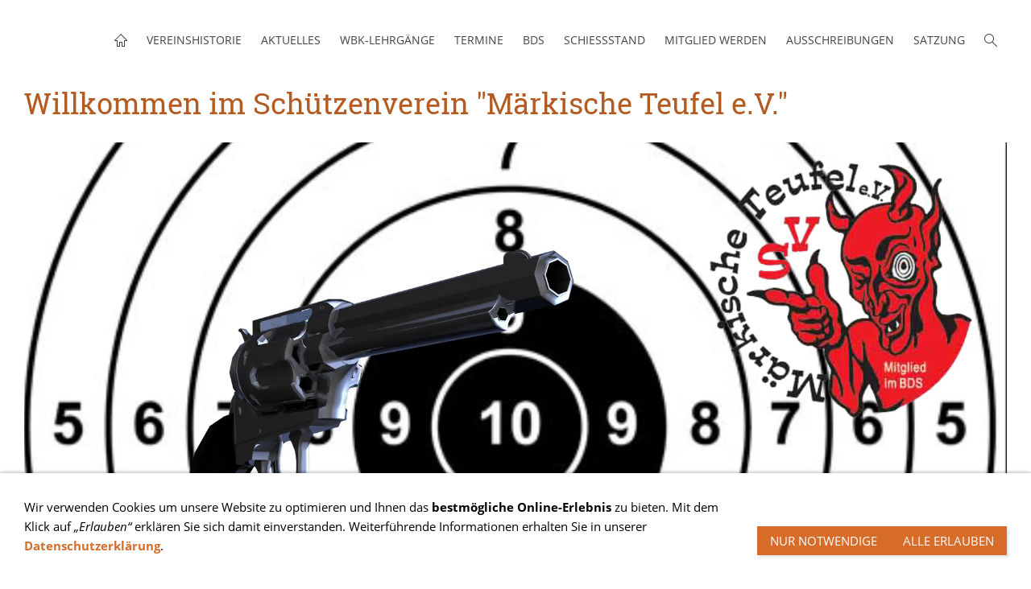

--- FILE ---
content_type: text/html; charset=utf-8
request_url: https://svmt.de/
body_size: 6008
content:
<!DOCTYPE html>

<html class="sqr">
	<head>
		<meta charset="UTF-8">
		<title>Willkommen im Schützenverein &quot;Märkische Teufel e.V.&quot;</title>
		<meta name="viewport" content="width=device-width, initial-scale=1.0">
		<meta name="generator" content="SIQUANDO Pro (#2854-6129)">

<link rel="stylesheet" href="./classes/plugins/ngpluginlightbox/css/">
<link rel="stylesheet" href="./classes/plugins/ngplugintypography/css/">
<link rel="stylesheet" href="./classes/plugins/ngpluginlazyload/css/style.css">
<link rel="stylesheet" href="./classes/plugins/ngplugincookiewarning/css/">
<link rel="stylesheet" href="./classes/plugins/ngpluginlayout/ngpluginlayoutpro/css/">
<link rel="stylesheet" href="./classes/plugins/ngpluginparagraph/ngpluginparagraphfactpano/css/style.css">
<link rel="stylesheet" href="./classes/plugins/ngpluginparagraph/ngpluginparagraphfacts/css/">
<link rel="stylesheet" href="./classes/plugins/ngpluginparagraph/ngpluginparagraphparallax/css/style.css">
<link rel="stylesheet" href="./classes/plugins/ngpluginparagraph/ngpluginparagraphtextpicturesplit/css/style.css">
<link rel="stylesheet" href="./classes/plugins/ngpluginteaser/ngpluginteasercaptionsummary/css/style.css">
<link rel="stylesheet" href="./classes/plugins/ngplugintypography/css/opensans.css">
		<script src="./js/jquery.js"></script>
			<script src="./classes/plugins/ngpluginlightbox/js/lightbox.js"></script>
			<script src="./classes/plugins/ngpluginlazyload/js/lazyload.js"></script>
			<script src="./classes/plugins/ngplugincookiewarning/js/"></script>
			<script src="./classes/plugins/ngpluginlayout/styles/leonidas/js/leonidas.js"></script>
			<script src="./classes/plugins/ngpluginparagraph/ngpluginparagraphfactpano/js/factpano.js"></script>
			<script src="./classes/plugins/ngpluginparagraph/ngpluginparagraphfacts/js/facts.js"></script>
			<script src="./classes/plugins/ngpluginparagraph/ngpluginparagraphparallax/js/parallax.js"></script>
			<script src="./classes/plugins/ngpluginparagraph/ngpluginparagraphtextpicturesplit/js/textpicturesplit.js"></script>
			<style>
		<!--
#sqrfactpanow7e42070b2c1d7993211211736653174 p { color:#ffffff;font-size:18px; }
#sqrfactpanow7e42070b2c1d7993211211736653174 h2 { color:#ffffff;font-size:36px; }
#sqrfactpanow7e42070b2c1d7993211211736653174 .sqrfactpanooverlay { background-color:rgba(0,0,0,0.3); }
#sqrfactpanow7e42070b2c1d7993211211736653174 .sqrfactpanoback { background-color:#d7d7d7; }
#sqrfactpanow7e42070b2c1d7993211211736653174 .sqrfactpanoitems a { color:#ffffff;background-color:rgba(0,0,0,0.3);padding:12px 18px;border:1px solid rgba(255,255,255,0.8);font-size:18px; }
#sqrfactpanow7e42070b2c1d7993211211736653174 .sqrfactpanoitems a:hover { background-color:#000000; }
#sqrfactpanow7e42070b2c1d7993211211736653174 .sqrfactpanoitems img { width:18px;height:18px;margin-left:9px; }
@media (max-width: 767px) {
.sqr #sqrfactpanow7e42070b2c1d7993211211736653174 .sqrfactpanostage>h2 { font-size:22px;padding:10px 20px; }
.sqr #sqrfactpanow7e42070b2c1d7993211211736653174 .sqrfactpanostage>p { font-size:16px;padding:10px 20px; }
.sqr #sqrfactpanow7e42070b2c1d7993211211736653174 .sqrfactpanoitems a { font-size:16px; }
.sqr #sqrfactpanow7e42070b2c1d7993211211736653174 .sqrfactpanoitems img { width:16px;height:16px;margin-left:8px; }
}
#sqwpluginfactsw7e41151605211427011211736653174 svg { color:#808080 }
#sqwpluginfactsw7e41151605211427011211736653174 h3 { text-align:center  }
#sqwpluginfactsw7e41151605211427011211736653174 p { text-align:justify }
#sqwpluginfactsw7e41151605211427011211736653174 .sqwpluginfactslink { text-align:right }

		-->
		</style>

				
	</head>
	

	<body>	

<div class="sqrtopspacer"></div>

<nav class="sqrnav">

            <div style="height:20px"></div>
    
    <a href="#" class="sqrnavhide">Navigation ausblenden</a>
    <a href="#" class="sqrnavshow">Navigation einblenden</a>
    <ul>
        <li class="sqrnavhome"><a href="./"><span>Startseite</span></a></li>
<li><a href="vereinshistorie/"><span>Vereinshistorie</span></a></li>
<li><a href="aktuelles/"><span>Aktuelles</span></a></li>
<li><a href="wbk-lehrgaenge/"><span>WBK-Lehrgänge</span></a></li>
<li><a href="termine/"><span>Termine</span></a></li>
<li><a href="bds/"><span>BDS</span></a></li>
<li><a href="schiessstand/"><span>Schießstand</span></a></li>
<li><a href="mitglied-werden/"><span>Mitglied werden</span></a></li>
<li><a href="ausschreibungen/"><span>Ausschreibungen</span></a></li>
<li><a href="satzung/"><span>Satzung</span></a></li>


                    <li class="sqrnavsearch"><a href="#"><span>Suchen</span></a>
                <div>
                    <form action="common/special/search.html"  >
                        <input type="text" name="criteria">
                    </form>
                </div>
            </li>
        
    </ul>
</nav>



<div id="maincontainer">

            <div class="sqrallwaysboxed">
            <h1>Willkommen im Schützenverein &quot;Märkische Teufel e.V.&quot;</h1>
                    </div>
    

            <div class="" id="header">
            



<div class="sqrallwaysfullwidth " >


<a class="ngpar" id="ngparw7e810114330c21fa646432503567301"></a>
<div class="paragraph" style="margin-bottom:30px;"><video width="1920" height="1080" style="outline:none;display:block;box-sizing:border-box;width:100%;height:auto;"  muted="muted" autoplay="autoplay"  playsinline="playsinline" >
  <source src="./store/7e/41/15/15/w7e411515232a9462311211736653174/maerkische-teufel-header.mp4" type="video/mp4">
<p style="text-align:center">Sie verwenden einen veralteten Browser, der nicht in der Lage ist, Video-Clips wiederzugeben.</p>
</video>

</div>


</div>



















        </div>
    
    <div id="main">
                    

                            <div class="" id="content">
                    



<div class="sqrallwaysfullwidth " >


<a class="ngpar" id="ngparw7e42070b2c1d7993211211736653174"></a>
<div class="paragraph" style="margin-bottom:30px;"><div class="sqrfactpano" id="sqrfactpanow7e42070b2c1d7993211211736653174" data-sqrfactpanpparallax="30">
<div class="sqrfactpanostage">
<h2>Ein Volltreffer für die Region: der SV Märkische Teufel e. V.</h2><p><span style="font-size:18px">Trainieren, schießen, feiern – seit 1995 gibt es unseren Schießsportverein "Märkischen Teufel e. V.". Angefangen mit sieben Mitgliedern, haben wir aktuell 170 Schützenbrüder und -schwestern. Damit sind wir einer der größeren Sportvereine im Land Brandenburg. Keine Frage, dass so viele aktive Sportschützen für ein vielseitiges Vereinsleben sorgen.              </span><br></p>
</div>
<div class="sqrfactpanoback">

<div class="sqrfactpanooverlay"></div>
</div>
</div></div>


</div>











<div class="sqrallwaysboxed " >


<a class="ngpar" id="ngparw7e41151605211427011211736653174"></a>
<div class="paragraph" style="margin-bottom:30px;"><ul id="sqwpluginfactsw7e41151605211427011211736653174" class="sqwpluginfacts sqwpluginfacts3cols sqwpluginfactsanim">
            <li>
            <div>
                <div>
                                                                    <img class="sqwpluginfactsbubble"  alt="" src="./images/pictures/w7e4115152c220014c4c916ecf87bc04/TEUFEL_ohne%20Hintergrund.jpg?w=160&amp;h=160&amp;r=3" width="80" height="80">
                                                                <h3>Vereinsleben in Frankfurt (Oder)</h3>                    <p style="font-family:'Open Sans',Verdana,Helvetica,sans-serif;text-align:justify"><span style="font-size:18px;color:#000000">Die Märkischen Teufel e. V. sind in Booßen, dem größten Ortsteil von Frankfurt (Oder) zu Hause. </span></p><p style="font-family:'Open Sans',Verdana,Helvetica,sans-serif;text-align:justify"><span style="font-size:18px;color:#000000">Wir freuen uns darüber, hier ein wichtiger Bestandteil des aktiven Dorflebens zu sein.</span></p><p style="font-family:'Open Sans',Verdana,Helvetica,sans-serif;text-align:justify"><span style="font-size:18px;color:#000000">Ein Höhepunkt in jedem Jahr ist unser Schützenfest, das wir seit 2004 regelmäßig veranstalten. </span></p><p style="font-family:'Open Sans',Verdana,Helvetica,sans-serif;text-align:justify"><span style="font-size:18px">Dazu gehört, dass wir einen Schützenkönig und eine Schützenkönigin krönen. Es ist immer wieder spannend, wer am Ende die meisten Ringe mit einem Kleinkalibergewehr geschossen hat. Doch nicht nur das Schützenfest ist fester Teil im Jahreslauf, ebenso beliebt ist zum Beispiel das traditionelle Weihnachtsschieße, an dem außer den Vereinsmitgliedern auch die Ehepartner oder Lebenspartner teilnehmen.</span></p><p style="font-family:'Open Sans',Verdana,Helvetica,sans-serif;text-align:justify"><span style="font-size:18px">Das ist zugleich der Termin, an dem sich das kommende Jahr wunderbar planen lässt: Besuche bei anderen Vereinen, Wettkämpfe und das Schießtraining auf der eigenen Anlage stehen im Terminkalender. </span></p><p style="font-family:'Open Sans',Verdana,Helvetica,sans-serif;text-align:justify"><span style="font-size:18px">Ganz besondere Veranstaltungen sind unsere Vereinsfeierlichkeiten, zum Beispiel zum zehn-, dem fünfzehn- und zwanzigjährigen Bestehen. In diesem Jahr 2020 feiern wir das 25-jährige Bestehen des SV Märkische Teufel e.V.</span></p><p style="font-family:'Open Sans',Verdana,Helvetica,sans-serif;font-size:18px;text-align:justify">Doch ob einmaliges Erlebnis oder regelmäßiges Schießen, das Schönste ist, dass unser Verein von seinen Mitgliedern lebt, die ihn aktiv gestalten.  Hinzu kommt ein engagierter Vorstand, der sich um alle organisatorischen und rechtlichen Aspekte des Schießsports kümmert. </p><p style="font-family:'Open Sans',Verdana,Helvetica,sans-serif;font-size:18px;text-align:justify"><span style="color:#000000">2019 hat Dieter Aust den Vereinsvorsitz, den er selbst 24 Jahre innehatte, in die Hände von Tino Mader gegeben. </span></p><p style="font-family:'Open Sans',Verdana,Helvetica,sans-serif;font-size:18px;text-align:justify">Der Schießsportverein wollte 2020 sein 25-jähriges Bestehen feiern, was aber aufgrund der Coronapandemie nicht möglich war. Die Feier haben wir aber anlässlich des Königsschießen im August 2021 nachgeholt. </p>
                </div>
            </div>

                    </li>
            <li>
            <div>
                <div>
                                                                    <img class="sqwpluginfactsbubble"  alt="" src="./images/pictures/w7e41191614250034cbbf9242d6475ab/schiesssport-schuetzenverein-frankfurt-oder-revolver-a02.jpg?w=160&amp;h=160&amp;r=3" width="80" height="80">
                                                                <h3>Einladung</h3>                    <p style="font-family:'Open Sans',Verdana,Helvetica,sans-serif;text-align:justify"><span style="font-size:18px;color:#000000">Jeder der möchte, ist herzlich eingeladen, uns einmal auf unserem Gelände in Booßen zu besuchen. </span></p><p style="font-family:'Open Sans',Verdana,Helvetica,sans-serif;text-align:justify"><span style="font-size:18px;color:#000000">Wir öffnen jeden Mittwoch und Freitag ab 17 Uhr für Interessierte aus der Region, die Lust auf Sportschießen und Spaß am geselligen Vereinsleben haben. </span></p><p style="font-family:'Open Sans',Verdana,Helvetica,sans-serif;text-align:justify"><span style="font-size:18px;color:#000000">Weitere Termine sind auf Anfrage möglich. Eine Besonderheit unseres Vereins ist die Vielfalt des Schießsports, die wir anbieten: Kurzwaffen und Langwaffen, von kleinem bis großem Kaliber, können bei uns geschossen werden. </span></p><p style="font-family:'Open Sans',Verdana,Helvetica,sans-serif;text-align:justify"><span style="font-size:18px;color:#000000">Möchten Sie sich aktiv einbringen oder wollen Sie den Schießsport einmal unverbindlich kennenlernen? Unsere Anlage finden Sie im Libellenweg 3, 15234 Frankfurt (Oder).</span></p><p><a href="wbk-lehrgaenge/"><span style="font-weight:bold;font-size:18px">Erlangung der Waffensachkunde in Frankfurt (Oder)</span></a></p><p><span style="font-size:18px">Für Schützen ist die Erlangung der Waffensachkunde ein wichtiges Thema. </span></p><p><span style="font-size:18px;color:#000000">Hierbei geht es nicht nur um den sicheren Umgang mit Schusswaffen. </span></p><p><span style="font-size:18px;color:#000000">Die Sachkundeprüfung ist nach dem deutschen Waffenrecht zudem für jeden vorgeschrieben, der mit Waffen und Munition umgehen möchte. </span></p><p><span style="font-size:18px;color:#000000">Für den Schießsport ist sie daher eine unabdingbare Voraussetzung. Die Erlangung der nötigen Qualifikation gem. § 7 WaffG ist bei uns im Verein möglich. </span></p><p><span style="font-size:18px;color:#000000">Zur Ausbildung gehören unter anderem Waffen- und Munitionskunde, Handhabung und Schießen mit Feuerwaffen sowie die Vermittlung von umfangreichen Rechtskenntnissen zum Umgang mit Waffen und Gerät.</span></p>
                </div>
            </div>

                    </li>
            <li>
            <div>
                <div>
                                                                    <img class="sqwpluginfactsbubble"  alt="" src="./images/pictures/w7e41191614250034cbbf9242d6475ab/bds-sportordnung-zielscheiben-a03.jpg?w=160&amp;h=160&amp;r=3" width="80" height="80">
                                                                <h3>Hervorragende Bedingungen</h3>                    <p style="font-family:'Open Sans',Verdana,Helvetica,sans-serif;text-align:justify"><span style="font-size:18px">Besonders stolz sind wir auf die von uns genutzte Schießanlage: Unseren Mitgliedern und Gästen stehen zehn 25m Bahnen für den Schießsport auf Ringscheibe oder Stahlziele zur Verfügung. Den Anfang machte im Jahr 2001 der Umbau einer alten Schweinemastanlage im Ortsteil Booßen.</span></p><p style="font-family:'Open Sans',Verdana,Helvetica,sans-serif;text-align:justify"><span style="font-size:18px">In naher Zukunft plant der Eigentümer einen 100m Langwaffenstand zu errichten.</span></p><p style="font-family:'Open Sans',Verdana,Helvetica,sans-serif;text-align:justify"><span style="font-size:18px">Auf den Anlagen können unsere Mitglieder ihre Treffsicherheit trainieren, selbstverständlich bietet sich immer wieder auch die Gelegenheit für ein Fachgespräch. Auch können unsere Mitglieder Waffen und Munition käuflich erwerben. Unsere aktiven Schützen geben gern Hilfestellung, wenn es darum geht, sich auf den nächsten Wettkampf vorzubereiten oder die Grundlagen des Schießens zu erlernen. Mittlerweile veranstalten wir eigene Wettschießen auf unserem Gelände und nehmen regelmäßig an Bezirks-, Landes- und Deutschen Meisterschaften teil. Stolz können wir mitteilen, dass in unseren Reihen sich mehrere Deutsche Meister befinden. Da wir ein Verein aus der Region sind, beantworten wir darüber hinaus auch viele weitere Fragen gern. Auf den Anlagen können unsere Mitglieder ihre Treffsicherheit trainieren, selbstverständlich bietet sich immer wieder auch die Gelegenheit für ein Fachgespräch. </span></p><p><span style="font-size:18px">Unsere aktiven Schützen geben gern Hilfestellung, wenn es darum geht, sich auf den nächsten Wettkampf vorzubereiten. Mittlerweile veranstalten wir eigene Wettschießen auf unserem Gelände und nehmen regelmäßig an Wettbewerben teil. </span><span style="font-size:18px">Da wir ein Verein aus der Region sind, beantworten wir darüber hinaus auch viele weitere Fragen gern.</span></p>
                </div>
            </div>

                    </li>
    </ul></div>


</div>











<div class="sqrallwaysfullwidth " >


<a class="ngpar" id="ngparw7e4115160839b44d011211736653174"></a>
<h2 class="sqrallwaysboxed">Laden - Zielen - Treffen</h2><div class="paragraph" style="margin-bottom:30px;"><div data-offset="50" data-inverse="false" class="ngparagraphpictureparallax ngparagraphpictureparallaxframed sqrsuppressborders" style="border-color:#d3d3d3;"><img src="./classes/plugins/ngpluginlazyload/img/trans.gif" data-src="./images/pictures/w7e4115160821001743395dd2881e35c/paper-target-and-gun-PXG5X5X.jpg" width="1920" height="1281" alt="" class="nglazyload"></div></div>


</div>











<div class="sqrallwaysfullwidth " >


<a class="ngpar" id="ngparw7e4115160b0d89b8d11211736653174"></a>
<h2 class="sqrallwaysboxed">Unsere Erfolge</h2><div class="paragraph" style="margin-bottom:30px;"><div class="ngparatextpicturesplit ngparatextpicturesplitright" data-heightmode="content" data-parallax="0" style="background-color: #c8c8c8">

<div class="ngparatextpicturesplitpicture">


<img alt=""  data-src="./images/pictures/w7e4115160821001743395dd2881e35c/gas-gun-PGG98WE.jpg?w=1618&amp;h=1080" src="./classes/plugins/ngpluginlazyload/img/trans.gif"  class="picture nglazyload"  width="1618" height="1080">


</div>

<div class="ngparatextpicturesplittext" style="color: #1e1e1e">
<div style="padding: 10%"><p><span style="font-size:18px">Die Arbeit im Verein und die hervorragenden Bedingungen in unserer Anlage haben schon mehrfach Früchte getragen. So konnten unser Verein und seine Mitglieder bereits verschiedene regionale und nationale Titel gewinnen, darunter auch mehrere bei der Deutschen Meisterschaften des BDS 1975 e.V. . Da Spaß am Schießen und Begeisterung für den Sport für uns sehr wichtig sind, werden ganz bestimmt noch viele weitere Ehrungen hinzukommen.</span></p></div>
</div>


</div></div>


</div>











<div class="sqrallwaysboxed " >


<a class="ngpar" id="ngparw7e42070f140f7cf5711211736653174"></a>
<h2 class="sqrallwaysboxed">Lernen Sie die Märkischen Teufel kennen...</h2><div class="paragraph" style="margin-bottom:30px;"></div>


</div>











                </div>
            
                            </div>

    
</div>


<footer class="sqrcommon">

    
            <ul class="sqrcommonnav">
                            <li>
                    <a href="common/info/impressum.html">Impressum</a>
                </li>
                            <li>
                    <a href="common/info/haftungsauschluss.html">Haftungsauschluss</a>
                </li>
                            <li>
                    <a href="common/info/datenschutzverordnung.html">Datenschutzverordnung</a>
                </li>
                    </ul>
    
            <div>
            <p style="font-family:Arial,'Helvetica',sans-serif"><span style="font-family:'Open Sans',Verdana,Helvetica,sans-serif;font-size:18px">Schießsportverein Märkische Teufel e.V -  Libellenweg 3 - </span><span style="font-size:18px">15234 Frankfurt (Oder) -e-Mail : kontakt.svmt@t-online.de</span></p>
        </div>
    

</footer>


<div class="ngcookiewarning ngcookiewarningbottom">
	<div class="ngcookiewarningcontent">
	<div class="ngcookiewarningtext">
<p>Wir verwenden Cookies um unsere Website zu optimieren und Ihnen das <strong>bestmögliche Online-Erlebnis</strong> zu bieten. Mit dem Klick auf <em>„Erlauben“</em> erklären Sie sich damit einverstanden. Weiterführende Informationen erhalten Sie in unserer <a href="common/info/datenschutzverordnung.html">Datenschutzerklärung</a>.</p>
	</div>
		<div class="ngcookiewarningbuttons">
			<button class="ngcookiewarningdecline">Nur notwendige</button>
						<button class="ngcookiewarningaccept">Alle erlauben</button>
		</div>
	</div>
</div>
	</body>
</html>	

--- FILE ---
content_type: text/javascript
request_url: https://svmt.de/classes/plugins/ngpluginparagraph/ngpluginparagraphfactpano/js/factpano.js
body_size: 2499
content:
(function($) {
    'use strict';
    $.fn.sqrFactPano = function() {
        $(this).each(function() {
            var container = $(this),
                img = $(this).find('.sqrfactpanoimg'),
                maxOffset = 0,
                stage = $(this).find('.sqrfactpanostage'),
                fadeIn = stage.hasClass('sqrfactpanofadein'),
                ratio = 1,
                parallax = 0;

            function size() {
                var width = container.width(),
                    height = container.height(),
                    imgWidth = width,
                    imgHeight = Math.floor(imgWidth * ratio);

                if (imgHeight < Math.floor(height * (1 + parallax / 100))) {
                    imgHeight = Math.floor(height * (1 + parallax / 100));
                    imgWidth = Math.floor(imgHeight / ratio);
                }

                maxOffset = imgHeight - height;

                img.css({
                    'width': imgWidth + 'px',
                    'height': imgHeight + 'px',
                    'left': Math.floor((width - imgWidth) / 2) + 'px'
                });

                place();
            }

            function place() {
                var containerTop = container.offset().top,
                    containerHeight = container.height(),
                    windowheight = $(window).height(),
                    scrolltop = $(window).scrollTop(),
                    top = scrolltop + windowheight - containerTop,
                    range = windowheight + containerHeight,
                    offset = -Math.floor((1 - (top / range)) * maxOffset);

                if (parallax === 0) offset = -Math.floor(0.5 * maxOffset);

                img.css('transform', 'translateY(' + offset + 'px)');

                if (fadeIn) {
                    if (containerTop + containerHeight / 2 < scrolltop + windowheight) {
                        fadeIn = false;
                        stage.removeClass('sqrfactpanofadein');
                    }
                }
            }

            if (img.length > 0) {
                ratio = parseFloat(img.attr('height')) / parseFloat(img.attr('width'));
                parallax = parseInt(container.attr('data-sqrfactpanpparallax'));
                $(window).on('resize', size);
                $(window).on('load', size);
                size();
            }

            $(window).on('scroll', place);

        });
    };
})(jQuery);

$(function() {
    $('.sqrfactpano').sqrFactPano();
});
